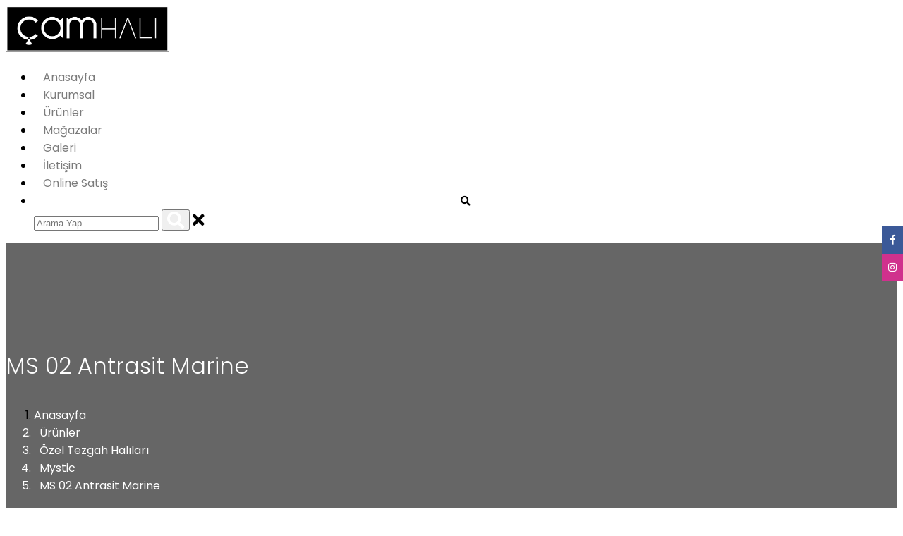

--- FILE ---
content_type: text/html; charset=utf-8
request_url: https://www.cam-hali.com/tr/mystic/ms-02-antrasit-marine.html
body_size: 7345
content:

<!doctype html>
<html lang="tr">
<head>
    <meta name="generator" content="Discus 4.0.1" />
    
            <title>MS 02 Antrasit Marine |  Mystic |  Çam Halı</title>

    <link rel="canonical" href="https://www.cam-hali.com/tr/mystic/ms-02-antrasit-marine.html" />

    <meta property="og:url" content="https://www.cam-hali.com/tr/mystic/ms-02-antrasit-marine.html" />
    <meta property="og:type" content="article" />
    <meta property="og:title" content="MS 02 Antrasit Marine" />
    <meta property="og:description" content=" Özel Tezgah Halıları 

 Mystic 

 MS 02 Antrasit Marine 

   

 Özel işlemler ile mukavemet kazanan naturel iplikler ile dokunan özel tezgah ..." />

    <meta property="og:image" content="https:/www.cam-hali.com/Upload/File/2020/12/13/1187.jpg" />

    
    <meta charset="utf-8">
    <meta name="viewport" content="width=device-width, initial-scale=1, shrink-to-fit=no">
    <!-- Global site tag (gtag.js) - Google Analytics -->
<script async src="https://www.googletagmanager.com/gtag/js?id=UA-91375428-2"></script>
<script>
  window.dataLayer = window.dataLayer || [];
  function gtag(){dataLayer.push(arguments);}
  gtag('js', new Date());

  gtag('config', 'UA-91375428-2');
</script>

    <link rel="icon" href="/Content/Themes/Discus/fav/favicon.ico" type="image/x-icon" sizes="16x16">
    <link href="https://www.karayeltasarim.com/discus/css/bootstrap.min.css" rel="stylesheet" />
    <link href="https://www.karayeltasarim.com/discus/navbar/src/navik.menu.css" rel="stylesheet" />
    <link href="https://www.karayeltasarim.com/discus/css/standart.css" rel="stylesheet" />
    <link href="https://www.karayeltasarim.com/discus/slider/layerslider/css/layerslider.css" rel="stylesheet" />
    <link rel="stylesheet" href="https://use.fontawesome.com/releases/v5.8.1/css/all.css" integrity="sha384-50oBUHEmvpQ+1lW4y57PTFmhCaXp0ML5d60M1M7uH2+nqUivzIebhndOJK28anvf" crossorigin="anonymous">
    <link rel="stylesheet" href="https://www.cam-hali.com/Content/Themes/Discus/css/custom.css">
    <link rel="stylesheet" href="https://www.karayeltasarim.com/discus/js/owlcarousel/dist/assets/owl.carousel.min.css">
    <link rel="stylesheet" href="https://www.karayeltasarim.com/discus/js/owlcarousel/dist/assets/owl.theme.default.min.css">
    <link rel="stylesheet" href="https://www.karayeltasarim.com/discus/highlight/styles/vs2015.css">
    <script src="https://www.karayeltasarim.com/discus/highlight/highlight.pack.js"></script>
    <script src="https://www.karayeltasarim.com/discus/js/jquery-3.0.0.slim.min.js"></script>
    <script src="https://www.karayeltasarim.com/discus/js/popper.min.js"></script>
    <script src="https://www.karayeltasarim.com/discus/js/bootstrap.min.js"></script>
    <script src="https://www.karayeltasarim.com/discus/navbar/src/jquery-3.3.1.min.js"></script>
    <script src="https://www.karayeltasarim.com/discus/navbar/src/navik.menu.js"></script>
    <script src="https://www.karayeltasarim.com/discus/js/custom.js"></script>
    <script src="https://www.karayeltasarim.com/discus/slider/layerslider/js/greensock.js"></script>
    <script src="https://www.karayeltasarim.com/discus/slider/layerslider/js/layerslider.transitions.js"></script>
    <script src="https://www.karayeltasarim.com/discus/slider/layerslider/js/layerslider.kreaturamedia.jquery.js"></script>
    <script src="https://www.karayeltasarim.com/discus/js/owlcarousel/dist/owl.carousel.min.js"></script>
    <link href="https://www.karayeltasarim.com/discus/fontawesome/css/fontawesome.css" rel="stylesheet">
    <link href="https://www.karayeltasarim.com/discus/fontawesome/css/brands.css" rel="stylesheet">
    <link href="https://www.karayeltasarim.com/discus/fontawesome/css/solid.css" rel="stylesheet">

    <link href="https://unpkg.com/aos@2.3.1/dist/aos.css" rel="stylesheet">
    <script src="https://unpkg.com/aos@2.3.1/dist/aos.js"></script>


    <link href="https://fonts.googleapis.com/css?family=Poppins:200,300,400,500,700,800&display=swap&subset=latin-ext" rel="stylesheet">
    <link rel="stylesheet" href="https://www.karayeltasarim.com/discus/fancybox-master/dist/jquery.fancybox.min.css" />
    <script src="https://www.karayeltasarim.com/discus/fancybox-master/dist/jquery.fancybox.min.js"></script>




</head>
<body>
    <div class="navik-header header-shadow viewport-lg">
        <div class="container">
            <!-- Navik header -->
            <div class="navik-header-container">
                <!--Logo-->
                <div class="logo" data-mobile-logo="/Upload/File/2020/2/17/logo.jpg" data-sticky-logo="/Upload/File/2020/2/17/logo.jpg">
                    <a href="https://www.cam-hali.com/tr">
                        <img src="/Upload/File/2020/2/17/logo.jpg" alt="logo" />
                    </a>
                </div>
                <!-- Burger menu -->
                <div class="burger-menu">
                    <div class="line-menu"></div>
                    <div class="line-menu"></div>
                    <div class="line-menu"></div>
                </div>
                <!--Navigation menu-->
                <nav class="navik-menu menu-caret submenu-top-border submenu-scale">
                    <ul>
                        <li><a href="https://www.cam-hali.com/tr">Anasayfa</a></li>
                                <li><a href="https://www.cam-hali.com/tr/kurumsal.html">Kurumsal</a></li>
                                                            <li>
                                        <a href="https://www.cam-hali.com/tr/urunlerimiz1">Ürünler</a>

                                    </li>
                                    <li>
                                        <a href="https://www.cam-hali.com/tr/magazalarimiz">Mağazalar</a>
                                    </li>
                                    <li>
                                        <a href="https://www.cam-hali.com/tr/galeri">Galeri</a>
                                    </li>

                                <li><a href="https://www.cam-hali.com/tr/iletisim.html">İletişim</a></li>
                                <li><a href="https://www.cam-hali.com/tr/online-satis.html">Online Satış</a></li>
                                                <li>
                            <style>
                                .discus-search-open .fas {
                                    font-size: 14px;
                                }

                                .discus-search-open {
                                    color: black;
                                }

                                .discus-search-inline .fas {
                                    font-size: 24px;
                                }

                                .navik-menu ul li .fas {
                                    color: #000;
                                }

                                .discus-bg-full {
                                    padding-top: 20px !important;
                                    padding-right: 30px;
                                    padding-bottom: 120px;
                                    padding-left: 30px;
                                }

                                    .discus-bg-full .disucs-imageframe img {
                                        height: 250px;
                                    }
                            </style>
                            <div class="discus-searching">


                                <center>
                                    <a href="javascript:void(0)" class="discus-search-open">
                                        <i class="fas fa-search"></i>
                                    </a>
                                </center>

                                <div class="discus-search-inline nomobile">

                                    <form action="/tr/search" method="get">
                                        <input type="text" class="discus-form-control" placeholder="Arama Yap" name="q">
                                        <button type="submit">
                                            <i class="fas fa-search" style="color:white;"></i>
                                        </button>
                                        <a href="javascript:void(0)" class="discus-search-close">
                                            <i class="fas fa-times"></i>
                                        </a>
                                    </form>
                                </div>
                            </div>
                        </li>
                    </ul>
                </nav>
            </div>
        </div>
    </div>
    


<div class="jumbotron jumbotron-fluid mb-0 makale-resimlibaslik text-white" style="background-image:url(); background-size:cover; background-position:center center;">
    <div class="discus-shadow text-center">
        <div class="container">

            <h1 class="display-4">MS 02 Antrasit Marine</h1>
            <div>
                <nav aria-label="breadcrumb" style="display:inline-block;">

                    <ol class="breadcrumb" itemscope itemtype="http://schema.org/BreadcrumbList">
                        <li class="breadcrumb-item" itemprop="itemListElement" itemscope itemtype="http://schema.org/ListItem">
                            <a itemprop="item" href="https://www.cam-hali.com/tr"><span itemprop="name">Anasayfa</span></a>
                            <meta itemprop="position" content="1" />
                        </li>
                            <li class="breadcrumb-item active" aria-current="page" itemprop="itemListElement" itemscope itemtype="http://schema.org/ListItem">
                                <a itemprop="item" href="https://www.cam-hali.com/tr/urunlerimiz1"><span itemprop="name">Ürünler</span></a>
                                <meta itemprop="position" content="2" />
                            </li>
                            <li class="breadcrumb-item active" aria-current="page" itemprop="itemListElement" itemscope itemtype="http://schema.org/ListItem">
                                <a itemprop="item" href="https://www.cam-hali.com/tr/ozel-tezgah-halilari1"><span itemprop="name">Özel Tezgah Halıları</span></a>
                                <meta itemprop="position" content="3" />
                            </li>
                            <li class="breadcrumb-item active" aria-current="page" itemprop="itemListElement" itemscope itemtype="http://schema.org/ListItem">
                                <a itemprop="item" href="https://www.cam-hali.com/tr/mystic"><span itemprop="name">Mystic</span></a>
                                <meta itemprop="position" content="4" />
                            </li>
                        <li class="breadcrumb-item" itemprop="itemListElement" itemscope itemtype="http://schema.org/ListItem">
                            <a itemprop="item" href="https://www.cam-hali.com/tr/mystic/ms-02-antrasit-marine.html">MS 02 Antrasit Marine</a>
                            <meta itemprop="position" content="5" />
                        </li>
                    </ol>
                </nav>
            </div>
        </div>
    </div>

</div>






<style>
    .display-4 {
        font-size: 2.0rem;
        font-weight: 300;
        color: #fff;
        line-height: 1.2;
    }

   
</style>


<div class="container discus-post-main mt-3">
    <div class="row">
        <div class="col-md-8">

           

             <div class="text-center mb-5">
            <img src="/Upload/File/2020/12/13/1187.jpg" style="width:80%;" />
        </div>
           
            <div class="discus-photogallery row">
              

                </div>

                <div class="discus-content">
                    <h1 id="anagrup">Özel Tezgah Halıları</h1>

<h2 id="altgrup">Mystic</h2>

<h3 id="desen_renk">MS 02 Antrasit Marine</h3>

<h4 id="urunaciklama"> </h4>

<h4 id="aciklama">Özel işlemler ile mukavemet kazanan naturel iplikler ile dokunan özel tezgah halısı</h4>

<h3 id="malzemebaslik">Malzeme :</h3>

<h4 id="malzeme">Viskon</h4>

<h3 id="olcubaslik">Ölçüler :</h3>

<h4 id="olcu_0">80x140</h4>

<h4 id="olcu_1">80x300</h4>

<h4 id="olcu_2">130x190</h4>

<h4 id="olcu_3">170x240</h4>

<h4 id="olcu_4">200x300</h4>

<h4 id="olcu_5">240x300</h4>

<p> </p>

<p> </p>

<p><span style="font-size:22px;"><strong>Kullanım Talimatları</strong></span></p>

<p> </p>

<p>Sizin için özenle üretilen halınızı uzun yıllar ilk günkü şıklığı ile kullanabilmeniz için aşağıdaki unsurlara dikkat edilmesi tavsiye edilir.</p>

<p> </p>

<p><strong>Genel Kullanım</strong></p>

<ul>
	<li>Halınız çırpılmamalı, dövülmemeli, elektrik süpürgesinin fırçasız uçları ile süpürülmelidir.</li>
	<li>Halınızın üzerine koyulan sehpa, koltuk vs. eşya var ise iz yapmaması için yerleri ara ara değiştirilmeli, temas eden yerler elektrik süpürgesinin fırçasız uçları ile süpürülmelidir.</li>
	<li>Hav dökülmesi, halınız doğal malzeme ile üretildiği için olağandır. Düzenli olarak yapılan vakumlu temizlik ile kısa sürede yok denecek kadar azalır.
	<ul>
		<li><strong><em>Natural malzeme ile üretilen halılarda hav dökülmesi neden olağandır?</em></strong><br />
		<em>Viskon, yün, floş gibi doğal iplikler çok ince elyafların bükümünden oluşur. Doğal elyafların uzunlukları sınırlı ve farklıdır. Dokuma sonrası boylarının eşitlenmesi için iplikler kesim/tıraşlama işlemlerine tabi tutulur. Hav dökülmesi olarak adlandırılan durum bükülemeyecek kadar kısa olan fazla ipliklerin kullanım ile halıdan dışarıya atılmasıdır. Bu, doğal iplik ile dokunmuş ürünlerde normal ve kaçınılmaz bir durumdur. Düzenli süpürme ile hav dökülmesi kısa sürede yok denecek kadar azalır.</em></li>
	</ul>
	</li>
</ul>

<p> </p>

<p><strong>Leke Çıkarma</strong></p>

<p>Eğer halınıza bir şey dökülürse çok hızlı bir şekilde harekete geçilmelidir.</p>

<ul>
	<li>Bu gibi durumlarda öncelikle sıvı dağılmadan kağıt havlu ile tampon uygulanarak fazla sıvı emilmeli, kesinlikle ağartıcı kimyasal içeren temizlik maddeleri (çamaşır suyu gibi) kullanılmamalıdır.</li>
	<li>Sıvının döküldüğü alan tampon uygulamasından sonra soğuk su ve doğal sabun ile silinmelidir.</li>
	<li>Silme işlemi lekeyi dağıtmayacak bir şekilde, hav yönünde yumuşak ve beyaz bir bez yardımı ile olmalı; dairesel veya hav yönünün tersine sert ovma işlemlerinden kaçınılmalıdır.
	<ul>
		<li><strong><em>Neden halıyı hav yönünde silmeliyim?</em></strong><br />
		<em>Viskon, yün, floş gibi doğal iplikler çok ince elyafların bükümünden oluşur. Temizlik sırasında yapılacak dairesel sert silmeler ya da aşırı basınçlı ovmalar, bu bükümleri açabilir. Açılan iplerin dik durma mukavemeti yok olduğunda, ezilen elyaflar birbirinin içine geçerek halk dilinde “keçelenme” adı verilen görüntüye yol açabilir. Bükümleri açılan ipler, farklı yönlere doğru yatacağı için, ışığı farklı açılardan yansıtabilirler. Bu ışık yansımaları tüketici tarafından, renk kaybı/farklılığı olarak da yorumlanabilmektedir. Bu sonuçlardan kaçınmak adına halınızı silerken yukarıdaki talimatlara uygun bir şekilde davranılmalıdır.</em></li>
	</ul>
	</li>
	<li>Temizlenen bölge tamamen kuruyana kadar üzerine basılmamalıdır.</li>
</ul>

<p> </p>

<p><strong>Derin Temizlik</strong></p>

<ul>
	<li>Halınızın derin temizliği için el halısı yıkama konusunda uzman, profesyonel halı yıkama merkezlerinden destek alınmalıdır. Yıkama merkezine halınızın naturel malzemeden üretildiği ve yıkama sırasında kesinlikle Sodyum Hidroksit (Kostik) içeren ağır kimyasal temizleyicilerin kullanılmaması gerektiği vurgulanmalıdır.</li>
	<li>Temizleme sonrasında halınız asılmadan, yere serili olarak kısa sürede kurutulmalıdır.</li>
	<li>Halınız ıslakken kullanılmamalı ve direkt güneş ışığından korunmalıdır.</li>
	<li>Profesyonel halı bakım ve temizliği için halınızı aldığınız satış noktasına danışabilirsiniz.</li>
</ul>
                </div>


                <style>
                    .discus-content .thumbnail-right {
                        width: 200px;
                        float: right;
                    }

                    .discus-photogallery-item {
                        width: 100%;
                        background-size: cover;
                        background-position: center center;
                        border: 1px solid #ccc;
                    }

                        .discus-photogallery-item a {
                            height: 200px;
                            display: block;
                        }

                    .discus-photogallery .col-md-3 {
                        padding-bottom: 30px;
                    }

                    .jumbotron .discus-shadow {
                        background-color: #00000099;
                        padding: 135px 0px 45px 0px;
                    }

                    .jumbotron {
                        padding: 0px;
                    }
                </style>
            </div>
        <style>
            h5.title {
                color: #1c2043;
                padding-left: 5px;
                border-left: 3px solid #287ff9;
            }
        </style>
        <div class="col-md-4">
            <div style="background-color:#f8f8f8;">
                <header style="padding:20px 10px;">
                    <h5 class="title">Mystic </h5>
                </header>
                <div class="filter-content" style="margin-bottom: 30px;padding-bottom: 30px;">
                    <div class="card-body category-widget cardtop">
                        <ul style="background-color: #fff;margin: 0px 20px;padding: 0px;">
                                <li class=""><a href="https://www.cam-hali.com/tr/mystic/ms-01-antrasit-stone.html" title="MS 01 Antrasit Stone"><img src="/Upload/File/2020/12/13/1185.jpg" style="height: 45px;" /> MS 01 Antrasit Stone</a></li>
                                <li class=""><a href="https://www.cam-hali.com/tr/mystic/ms-01-stone-grey.html" title="MS 01 Stone Grey"><img src="/Upload/File/2020/12/13/1186.jpg" style="height: 45px;" /> MS 01 Stone Grey</a></li>
                                <li class=""><a href="https://www.cam-hali.com/tr/mystic/ms-02-antrasit-marine.html" title="MS 02 Antrasit Marine"><img src="/Upload/File/2020/12/13/1187.jpg" style="height: 45px;" /> MS 02 Antrasit Marine</a></li>
                                <li class=""><a href="https://www.cam-hali.com/tr/mystic/ms-03-grey-marine.html" title="MS 03 Grey Marine"><img src="/Upload/File/2020/12/13/1188.jpg" style="height: 45px;" /> MS 03 Grey Marine</a></li>
                                <li class=""><a href="https://www.cam-hali.com/tr/mystic/ms-03-grey-stone.html" title="MS 03 Grey Stone"><img src="/Upload/File/2020/12/13/1190.jpg" style="height: 45px;" /> MS 03 Grey Stone</a></li>
                                <li class=""><a href="https://www.cam-hali.com/tr/mystic/ms-04-grey-marine.html" title="MS 04 Grey Marine"><img src="/Upload/File/2020/12/13/1189.jpg" style="height: 45px;" /> MS 04 Grey Marine</a></li>
                        </ul>
                    </div>
                </div>
            </div>
        </div>
    </div>
</div>

    <div class="footer-bottom-area bg-dark-light section-padding-sm pb-3 mobile-hide">
        <div class="container">

                <div class="discus-owl-brand mobile-hide pt-5">
                    <div class="container">

                        <div class="owl-carousel-brand owl-carousel-fix">
                                <div class="discus-owl-div">
                                    <div class="disucs-owl-img">
                                        <img src="/Upload/PhotoGallery/Thumb/dana-post-baski-pe-33-standart-kopya.jpg" />
                                    </div>
                                </div>
                                <div class="discus-owl-div">
                                    <div class="disucs-owl-img">
                                        <img src="/Upload/PhotoGallery/Thumb/deri-keten-kahve-mix-kopya.jpg" />
                                    </div>
                                </div>
                                <div class="discus-owl-div">
                                    <div class="disucs-owl-img">
                                        <img src="/Upload/PhotoGallery/Thumb/flatweave-kopya.jpg" />
                                    </div>
                                </div>
                                <div class="discus-owl-div">
                                    <div class="disucs-owl-img">
                                        <img src="/Upload/PhotoGallery/Thumb/karabag-patchwork-kopya.jpg" />
                                    </div>
                                </div>
                                <div class="discus-owl-div">
                                    <div class="disucs-owl-img">
                                        <img src="/Upload/PhotoGallery/Thumb/keten-deri-kopya.jpg" />
                                    </div>
                                </div>
                                <div class="discus-owl-div">
                                    <div class="disucs-owl-img">
                                        <img src="/Upload/PhotoGallery/Thumb/kilim-patchwork-puf-flatweave-triple-red-kopya.jpg" />
                                    </div>
                                </div>
                                <div class="discus-owl-div">
                                    <div class="disucs-owl-img">
                                        <img src="/Upload/PhotoGallery/Thumb/naturel-deri-kopya.jpg" />
                                    </div>
                                </div>
                                <div class="discus-owl-div">
                                    <div class="disucs-owl-img">
                                        <img src="/Upload/PhotoGallery/Thumb/naturel-deri-kahve-mix-petek-kopya.jpg" />
                                    </div>
                                </div>
                                <div class="discus-owl-div">
                                    <div class="disucs-owl-img">
                                        <img src="/Upload/PhotoGallery/Thumb/naturel-deri-lazer-desen-bej-kopya.jpg" />
                                    </div>
                                </div>
                                <div class="discus-owl-div">
                                    <div class="disucs-owl-img">
                                        <img src="/Upload/PhotoGallery/Thumb/noa-kilim-kopya.jpg" />
                                    </div>
                                </div>
                                <div class="discus-owl-div">
                                    <div class="disucs-owl-img">
                                        <img src="/Upload/PhotoGallery/Thumb/orjinal-karabag-kilim-kopya.jpg" />
                                    </div>
                                </div>
                                <div class="discus-owl-div">
                                    <div class="disucs-owl-img">
                                        <img src="/Upload/PhotoGallery/Thumb/patchwork-kilim-puf-yun-kirlent-kilim-hali.jpg" />
                                    </div>
                                </div>
                                <div class="discus-owl-div">
                                    <div class="disucs-owl-img">
                                        <img src="/Upload/PhotoGallery/Thumb/renkli-yun-vintage-kopya.jpg" />
                                    </div>
                                </div>
                                <div class="discus-owl-div">
                                    <div class="disucs-owl-img">
                                        <img src="/Upload/PhotoGallery/Thumb/rupesh-bambo-kopya.jpg" />
                                    </div>
                                </div>
                                <div class="discus-owl-div">
                                    <div class="disucs-owl-img">
                                        <img src="/Upload/PhotoGallery/Thumb/3cabd26b-313d-406f-9f1a-cad31a985e17.jpg" />
                                    </div>
                                </div>
                                <div class="discus-owl-div">
                                    <div class="disucs-owl-img">
                                        <img src="/Upload/PhotoGallery/Thumb/20200513110416.jpg" />
                                    </div>
                                </div>
                                <div class="discus-owl-div">
                                    <div class="disucs-owl-img">
                                        <img src="/Upload/PhotoGallery/Thumb/20200513111158.jpg" />
                                    </div>
                                </div>
                                <div class="discus-owl-div">
                                    <div class="disucs-owl-img">
                                        <img src="/Upload/PhotoGallery/Thumb/20200513121845.jpg" />
                                    </div>
                                </div>
                                <div class="discus-owl-div">
                                    <div class="disucs-owl-img">
                                        <img src="/Upload/PhotoGallery/Thumb/whatsapp-image-2018-04-16-at-161.jpeg" />
                                    </div>
                                </div>
                                <div class="discus-owl-div">
                                    <div class="disucs-owl-img">
                                        <img src="/Upload/PhotoGallery/Thumb/whatsapp-image-2018-02-15-at-10.jpeg" />
                                    </div>
                                </div>
                                <div class="discus-owl-div">
                                    <div class="disucs-owl-img">
                                        <img src="/Upload/PhotoGallery/Thumb/img-20200316-wa0003.jpg" />
                                    </div>
                                </div>
                                <div class="discus-owl-div">
                                    <div class="disucs-owl-img">
                                        <img src="/Upload/PhotoGallery/Thumb/whatsapp-image-2018-04-04-at-12.jpeg" />
                                    </div>
                                </div>
                                <div class="discus-owl-div">
                                    <div class="disucs-owl-img">
                                        <img src="/Upload/PhotoGallery/Thumb/img-20200316-wa0000.jpg" />
                                    </div>
                                </div>
                                <div class="discus-owl-div">
                                    <div class="disucs-owl-img">
                                        <img src="/Upload/PhotoGallery/Thumb/img-20200129-wa0004.jpg" />
                                    </div>
                                </div>
                                <div class="discus-owl-div">
                                    <div class="disucs-owl-img">
                                        <img src="/Upload/PhotoGallery/Thumb/img-20200127-wa0000.jpg" />
                                    </div>
                                </div>
                                <div class="discus-owl-div">
                                    <div class="disucs-owl-img">
                                        <img src="/Upload/PhotoGallery/Thumb/img-20200118-wa0031.jpg" />
                                    </div>
                                </div>
                                <div class="discus-owl-div">
                                    <div class="disucs-owl-img">
                                        <img src="/Upload/PhotoGallery/Thumb/img-20200118-wa0007.jpg" />
                                    </div>
                                </div>
                                <div class="discus-owl-div">
                                    <div class="disucs-owl-img">
                                        <img src="/Upload/PhotoGallery/Thumb/img-20200110-wa0016.jpg" />
                                    </div>
                                </div>
                                <div class="discus-owl-div">
                                    <div class="disucs-owl-img">
                                        <img src="/Upload/PhotoGallery/Thumb/img-20191220-wa0007.jpg" />
                                    </div>
                                </div>
                                <div class="discus-owl-div">
                                    <div class="disucs-owl-img">
                                        <img src="/Upload/PhotoGallery/Thumb/img-20191220-wa0004.jpg" />
                                    </div>
                                </div>
                                <div class="discus-owl-div">
                                    <div class="disucs-owl-img">
                                        <img src="/Upload/PhotoGallery/Thumb/img-20191220-wa0001.jpg" />
                                    </div>
                                </div>
                                <div class="discus-owl-div">
                                    <div class="disucs-owl-img">
                                        <img src="/Upload/PhotoGallery/Thumb/img-20191219-wa0004-1.jpg" />
                                    </div>
                                </div>
                                <div class="discus-owl-div">
                                    <div class="disucs-owl-img">
                                        <img src="/Upload/PhotoGallery/Thumb/img-20191213-wa0032.jpg" />
                                    </div>
                                </div>
                                <div class="discus-owl-div">
                                    <div class="disucs-owl-img">
                                        <img src="/Upload/PhotoGallery/Thumb/img-20191202-wa0013.jpg" />
                                    </div>
                                </div>
                                <div class="discus-owl-div">
                                    <div class="disucs-owl-img">
                                        <img src="/Upload/PhotoGallery/Thumb/img-20191130-wa0010.jpg" />
                                    </div>
                                </div>
                                <div class="discus-owl-div">
                                    <div class="disucs-owl-img">
                                        <img src="/Upload/PhotoGallery/Thumb/img-20191108-wa0002.jpg" />
                                    </div>
                                </div>
                                <div class="discus-owl-div">
                                    <div class="disucs-owl-img">
                                        <img src="/Upload/PhotoGallery/Thumb/img-20191128-wa0013.jpg" />
                                    </div>
                                </div>
                                <div class="discus-owl-div">
                                    <div class="disucs-owl-img">
                                        <img src="/Upload/PhotoGallery/Thumb/img-20191101-wa0027.jpg" />
                                    </div>
                                </div>
                                <div class="discus-owl-div">
                                    <div class="disucs-owl-img">
                                        <img src="/Upload/PhotoGallery/Thumb/img-20191003-wa0004.jpg" />
                                    </div>
                                </div>
                                <div class="discus-owl-div">
                                    <div class="disucs-owl-img">
                                        <img src="/Upload/PhotoGallery/Thumb/img-20191015-wa0000.jpg" />
                                    </div>
                                </div>
                                <div class="discus-owl-div">
                                    <div class="disucs-owl-img">
                                        <img src="/Upload/PhotoGallery/Thumb/img-20191016-wa0002.jpg" />
                                    </div>
                                </div>
                                <div class="discus-owl-div">
                                    <div class="disucs-owl-img">
                                        <img src="/Upload/PhotoGallery/Thumb/img-20190803-wa0003.jpg" />
                                    </div>
                                </div>
                                <div class="discus-owl-div">
                                    <div class="disucs-owl-img">
                                        <img src="/Upload/PhotoGallery/Thumb/img-20190807-wa0000.jpg" />
                                    </div>
                                </div>
                                <div class="discus-owl-div">
                                    <div class="disucs-owl-img">
                                        <img src="/Upload/PhotoGallery/Thumb/img-20190817-wa0001.jpg" />
                                    </div>
                                </div>
                                <div class="discus-owl-div">
                                    <div class="disucs-owl-img">
                                        <img src="/Upload/PhotoGallery/Thumb/img-20190820-wa0000.jpg" />
                                    </div>
                                </div>
                                <div class="discus-owl-div">
                                    <div class="disucs-owl-img">
                                        <img src="/Upload/PhotoGallery/Thumb/img-20191001-wa0006.jpg" />
                                    </div>
                                </div>
                                <div class="discus-owl-div">
                                    <div class="disucs-owl-img">
                                        <img src="/Upload/PhotoGallery/Thumb/img-20180622-wa0002.jpg" />
                                    </div>
                                </div>
                                <div class="discus-owl-div">
                                    <div class="disucs-owl-img">
                                        <img src="/Upload/PhotoGallery/Thumb/img-20181022-wa0009.jpg" />
                                    </div>
                                </div>
                                <div class="discus-owl-div">
                                    <div class="disucs-owl-img">
                                        <img src="/Upload/PhotoGallery/Thumb/img-20181022-wa0017.jpg" />
                                    </div>
                                </div>
                                <div class="discus-owl-div">
                                    <div class="disucs-owl-img">
                                        <img src="/Upload/PhotoGallery/Thumb/img-20181022-wa0026-1.jpg" />
                                    </div>
                                </div>
                                <div class="discus-owl-div">
                                    <div class="disucs-owl-img">
                                        <img src="/Upload/PhotoGallery/Thumb/img-20181213-wa0001.jpg" />
                                    </div>
                                </div>
                                <div class="discus-owl-div">
                                    <div class="disucs-owl-img">
                                        <img src="/Upload/PhotoGallery/Thumb/img-20181215-wa0004.jpg" />
                                    </div>
                                </div>
                                <div class="discus-owl-div">
                                    <div class="disucs-owl-img">
                                        <img src="/Upload/PhotoGallery/Thumb/img-20190617-wa0018.jpg" />
                                    </div>
                                </div>
                                <div class="discus-owl-div">
                                    <div class="disucs-owl-img">
                                        <img src="/Upload/PhotoGallery/Thumb/img-20190716-wa0003.jpg" />
                                    </div>
                                </div>
                                <div class="discus-owl-div">
                                    <div class="disucs-owl-img">
                                        <img src="/Upload/PhotoGallery/Thumb/img20180920103301.jpg" />
                                    </div>
                                </div>
                                <div class="discus-owl-div">
                                    <div class="disucs-owl-img">
                                        <img src="/Upload/PhotoGallery/Thumb/img20180920103913-1.jpg" />
                                    </div>
                                </div>
                                <div class="discus-owl-div">
                                    <div class="disucs-owl-img">
                                        <img src="/Upload/PhotoGallery/Thumb/img20180922163146.jpg" />
                                    </div>
                                </div>
                                <div class="discus-owl-div">
                                    <div class="disucs-owl-img">
                                        <img src="/Upload/PhotoGallery/Thumb/img-20180518-wa0005.jpg" />
                                    </div>
                                </div>
                                <div class="discus-owl-div">
                                    <div class="disucs-owl-img">
                                        <img src="/Upload/PhotoGallery/Thumb/img20180227170947.jpg" />
                                    </div>
                                </div>
                                <div class="discus-owl-div">
                                    <div class="disucs-owl-img">
                                        <img src="/Upload/PhotoGallery/Thumb/img20180623110536.jpg" />
                                    </div>
                                </div>
                                <div class="discus-owl-div">
                                    <div class="disucs-owl-img">
                                        <img src="/Upload/PhotoGallery/Thumb/20200520172809.jpg" />
                                    </div>
                                </div>
                                <div class="discus-owl-div">
                                    <div class="disucs-owl-img">
                                        <img src="/Upload/PhotoGallery/Thumb/aspendos-1.jpg" />
                                    </div>
                                </div>
                                <div class="discus-owl-div">
                                    <div class="disucs-owl-img">
                                        <img src="/Upload/PhotoGallery/Thumb/aspendos-3.jpg" />
                                    </div>
                                </div>
                                <div class="discus-owl-div">
                                    <div class="disucs-owl-img">
                                        <img src="/Upload/PhotoGallery/Thumb/whatsapp-image-2020-06-06-at-15.jpeg" />
                                    </div>
                                </div>
                                <div class="discus-owl-div">
                                    <div class="disucs-owl-img">
                                        <img src="/Upload/PhotoGallery/Thumb/whatsapp-image-2020-06-06-at-151.jpeg" />
                                    </div>
                                </div>
                                <div class="discus-owl-div">
                                    <div class="disucs-owl-img">
                                        <img src="/Upload/PhotoGallery/Thumb/whatsapp-image-2020-06-06-at-152.jpeg" />
                                    </div>
                                </div>
                                <div class="discus-owl-div">
                                    <div class="disucs-owl-img">
                                        <img src="/Upload/PhotoGallery/Thumb/hereke-1521.jpg" />
                                    </div>
                                </div>
                                <div class="discus-owl-div">
                                    <div class="disucs-owl-img">
                                        <img src="/Upload/PhotoGallery/Thumb/hereke-1512-kopya.jpg" />
                                    </div>
                                </div>
                                <div class="discus-owl-div">
                                    <div class="disucs-owl-img">
                                        <img src="/Upload/PhotoGallery/Thumb/flatweave-mx-05-multy.jpg" />
                                    </div>
                                </div>
                                <div class="discus-owl-div">
                                    <div class="disucs-owl-img">
                                        <img src="/Upload/PhotoGallery/Thumb/jade-jd-01-blue.jpg" />
                                    </div>
                                </div>
                                <div class="discus-owl-div">
                                    <div class="disucs-owl-img">
                                        <img src="/Upload/PhotoGallery/Thumb/mirage-2002-light-grey.jpg" />
                                    </div>
                                </div>
                                <div class="discus-owl-div">
                                    <div class="disucs-owl-img">
                                        <img src="/Upload/PhotoGallery/Thumb/luna-ln05.jpg" />
                                    </div>
                                </div>
                                <div class="discus-owl-div">
                                    <div class="disucs-owl-img">
                                        <img src="/Upload/PhotoGallery/Thumb/jade-diamond-grey-xw-kopya.jpg" />
                                    </div>
                                </div>
                                <div class="discus-owl-div">
                                    <div class="disucs-owl-img">
                                        <img src="/Upload/PhotoGallery/Thumb/smart.jpg" />
                                    </div>
                                </div>
                                <div class="discus-owl-div">
                                    <div class="disucs-owl-img">
                                        <img src="/Upload/PhotoGallery/Thumb/olimpos-1924-kopya.jpg" />
                                    </div>
                                </div>
                                <div class="discus-owl-div">
                                    <div class="disucs-owl-img">
                                        <img src="/Upload/PhotoGallery/Thumb/peru-2507-alice-blue-kopya.jpg" />
                                    </div>
                                </div>

                        </div>
                    </div>
                </div>


        </div>
    </div>

    <div class="container-fluid discus-footer-bot mobile-hide">
        <div class="container">
            <div class="row">
                <div class="col-xl-6">
                    <p>
                        © 2026, &#199;am Halı. Tüm Hakları Saklıdır.
                    </p>
                </div>
                <div class="col-xl-6 discus-footer-karayel">
                    <a href="https://www.karayeltasarim.com/tr" target="_blank" title="antalya web tasarım"><img src="https://www.karayeltasarim.com/logo/karayel.svg" alt="web tasarım antalya" /></a>
                </div>
            </div>
        </div>
    </div>

    <div id="socialMedia" class="p-5" style="display: none; max-width: 800px;">
        <h2>
            Sosyal Ağ
        </h2>
        <div class="col-md-2 discus-social-header">
                <a target="_blank" class="fb" href="https://www.facebook.com/pages/%C3%87AM-HALI/219143978206198">
                    <i class="fab fa-facebook-f"></i>
                </a>
                                                    <a target="_blank" href="https://www.instagram.com/camhali/">
                    <i class="fab fa-instagram"></i>
                </a>
                        


        </div>

    </div>

    <div class="discus-mobil-bottom d-block d-sm-none">
        <div class="row">
            <div class="col">
                <a href="tel:" data-type="self">
                    <i class="fas fa-phone-alt"></i>
                    <span>Ara</span>
                </a>
            </div>
            <div class="col">
                <a href="https://www.google.com/maps/search/?api=1&query=36.855501,30.747905" target="_blank" data-type="self">
                    <i class="fas fa-map-marker-alt"></i>
                    <span>Navigasyon</span>
                </a>
            </div>
            <div class="col">
                <a href="/tr" data-type="self">
                    <i class="fas fa-home"></i>
                    <span>Anasayfa</span>
                </a>
            </div>
            <div class="col">
                <a data-fancybox="" data-src="#socialMedia" href="javascript:;">
                    <i class="fas fa-icons"></i>
                    <span>Sosyal Ağ</span>
                </a>
            </div>
            <div class="col">
                <a href="/cdn-cgi/l/email-protection#17286462757d7274632a40727537647e6372647e377e7b72637ed2887e7a377a767e7b7e317578736e2a5a7264767dd3a679d3a66d" data-type="self">
                    <i class="fas fa-envelope"></i>
                    <span>Mail</span>
                </a>
            </div>
        </div>
    </div>

    
    <script data-cfasync="false" src="/cdn-cgi/scripts/5c5dd728/cloudflare-static/email-decode.min.js"></script><script>hljs.initHighlightingOnLoad();</script>
    <script type="text/javascript">
        $(document).ready(function () {
            $('.count').each(function () {
                $(this).prop('Counter', 0).animate({
                    Counter: $(this).text()
                }, {
                    duration: 4000,
                    easing: 'swing',
                    step: function (now) {
                        $(this).text(Math.ceil(now));
                    }
                });
            });

            $('#myTab a').on('click', function (e) {
                $('#myTab a.active').removeClass('active');
                $(this).addClass('active');
                var id = $(this).data("id");
                $('#myTabContent div').removeClass('show');
                $('#myTabContent div').removeClass('active');

                $('#myTabContent #' + id).addClass('show');
                $('#myTabContent #' + id).addClass('active');

            });


            $('.owl-carousel-product').owlCarousel({
                loop: true,
                margin: 10,
                nav: true,
                navText: [
                    '<i class="fas fa-chevron-left"></i>',
                    '<i class="fas fa-chevron-right"></i>'
                ],
                navContainer: '.dicus-owlcarousel .custom-nav',
                autoplay: true,
                responsiveClass: true,
                responsive: {
                    0: {
                        items: 1,
                        nav: true
                    },
                    600: {
                        items: 1,
                        nav: false
                    },
                    1000: {
                        items: 4,
                        nav: true,
                        loop: false
                    }
                }
            });
            $('.owl-carousel-product2').owlCarousel({
                margin: 10,
                loop: true,
                autoplay: true,
                autoplayTimeout: 2000,
                autoplayHoverPause: true,
                nav: true,
                navText: [
                    '<i class="fas fa-chevron-left"></i>',
                    '<i class="fas fa-chevron-right"></i>'
                ],
                dots: false,
                responsive: {
                    0: {
                        items: 1
                    },
                    600: {
                        items: 2
                    },
                    1000: {
                        items: 5
                    }
                }
            });
            $('.owl-carousel-brand').owlCarousel({
                margin: 10,
                loop: true,
                autoplay: true,
                autoplayTimeout: 1000,
                autoplayHoverPause: true,
                nav: true,
                navText: [
                    '<i class="fas fa-chevron-left"></i>',
                    '<i class="fas fa-chevron-right"></i>'
                ],
                dots: false,
                responsive: {
                    0: {
                        items: 2
                    },
                    600: {
                        items: 4
                    },
                    1000: {
                        items: 5
                    }
                }
            });
            $('.owl-carousel-video').owlCarousel({
                margin: 10,
                loop: true,
                autoplay: true,
                autoplayTimeout: 1000,
                autoplayHoverPause: true,
                nav: true,
                navText: [
                    '<i class="fas fa-chevron-left"></i>',
                    '<i class="fas fa-chevron-right"></i>'
                ],
                dots: false,
                responsive: {
                    0: {
                        items: 1
                    },
                    600: {
                        items: 2
                    },
                    1000: {
                        items: 4
                    }
                }
            });
        });
    </script>
    <div class="icon-bar-fixed  d-none d-sm-block hidden-xs">
        <a target="_blank" class="facebook" href="https://www.facebook.com/pages/%C3%87AM-HALI/219143978206198">
            <i class="fab fa-facebook-f"></i>
        </a>
        <a target="_blank" class="instagram" href="https://www.instagram.com/camhali/">
            <i class="fab fa-instagram"></i>
        </a>
    </div>

<script defer src="https://static.cloudflareinsights.com/beacon.min.js/vcd15cbe7772f49c399c6a5babf22c1241717689176015" integrity="sha512-ZpsOmlRQV6y907TI0dKBHq9Md29nnaEIPlkf84rnaERnq6zvWvPUqr2ft8M1aS28oN72PdrCzSjY4U6VaAw1EQ==" data-cf-beacon='{"version":"2024.11.0","token":"558039c5af2140d6ad77b89661983131","r":1,"server_timing":{"name":{"cfCacheStatus":true,"cfEdge":true,"cfExtPri":true,"cfL4":true,"cfOrigin":true,"cfSpeedBrain":true},"location_startswith":null}}' crossorigin="anonymous"></script>
</body>
</html>


<style>

    #close-me a {
        text-decoration: underline;
        color: aqua;
    }

    #close-me i.fa {
        font-size: 17px;
    }

    a.more {
        color: white;
    }
</style>

--- FILE ---
content_type: text/css
request_url: https://www.cam-hali.com/Content/Themes/Discus/css/custom.css
body_size: 5065
content:
/* Extra small devices (portrait phones, less than 576px)
 No media query since this is the default in Bootstrap */

/* Small devices (landscape phones, 576px and up)*/
@media (min-width: 576px) {
}

/* Medium devices (tablets, 768px and up)*/
@media (min-width: 768px) {
}

/* Large devices (desktops, 992px and up)*/
@media (min-width: 992px) {
}

/* Extra large devices (large desktops, 1200px and up)*/
@media (min-width: 1200px) {
}

/* Extra small devices (portrait phones, less than 576px)*/
@media (max-width: 575.98px) {
    body {
        margin-bottom: 50px;
    }

    .table {
        max-height: calc(100vh - 150px);
    }
}

/* Small devices (landscape phones, less than 768px)*/
@media (max-width: 767.98px) {
}

/* Medium devices (tablets, less than 992px)*/
@media (max-width: 991.98px) {
}

/* Large devices (desktops, less than 1200px)*/
@media (max-width: 1199.98px) {
}

/* Extra small devices (portrait phones, less than 576px)*/
@media (max-width: 575.98px) {
}

/*Small devices (landscape phones, 576px and up)*/
@media (min-width: 576px) and (max-width: 767.98px) {
}

/* Medium devices (tablets, 768px and up)*/
@media (min-width: 768px) and (max-width: 991.98px) {
}

/* Large devices (desktops, 992px and up)*/
@media (min-width: 992px) and (max-width: 1199.98px) {
}

/* Extra large devices (large desktops, 1200px and up)*/
@media (min-width: 1200px) {
}

/* Example
// Apply styles starting from medium devices and up to extra large devices*/
@media (min-width: 768px) and (max-width: 1199.98px) {
}



body {
    font-family: 'Poppins', sans-serif !important;
}

:root {
    --mavi: #e4121b; /* koyu mavi */
    --lacivert: #073e6b; /* Koyu lacivert */
    --dark:#143d8d; /* siyah */
    --footer:#143d8d; /* lacivert */
    --footeralt:#05355d; /* koyu lacivert */
    --grey:#143d8d; /* siyah */
    --white:#ffffff; /* Beyaz */
    --searchBoxBackGroundColor: rgba(20,61,141,.6); /* Transparan Koyu Mat Mavi */
    --font12px: 12px;
    --font15px: 15px;
    --font21px: 21px;
}




.bg-dark-light {
    background: #f5f5f5;
    border-top: 1px #e2e2e2 solid;
}


.pay-area {
    background-color: var(--darkBackGround) !important;
    padding: 10px 0;
    color: var(--lightLinks);
}

.discus-body {
    padding-top: 30px;
}

    .discus-body .row:last-child {
        margin-bottom: 0px !important;
    }

.discus-header {
    padding: 3px 0px;
    background-color: #53b957;
}


.discus-header {
    background-color: #e1e1e1 !important;
    padding: 3px 0px !important;
}

.discus-footer-bot {
    font-size: var(--font12px);
    background-color: #939598;
    padding: 3px 5px;
}


.discus-bg-full {
    padding-top: 20px !important;
    padding-right: 30px;
    padding-bottom: 120px;
    padding-left: 30px;
}

.btn-primary {
    color: var(--white) !important;
    background-color: var(--mavi) !important;
}

.btn-primary {
    border-color: var(--mavi) !important;
}

.discus-header .btn-outline-secondary {
    color: #939597 !important;
    background-color: #e9ecef !important;
    border-color: #e9ecef !important;
}

.navik-menu ul li.current-menu > a, .navik-menu ul li:hover > a {
    color: var(--lightLinks);
}


@media (min-width: 1200px) {
    .header-transparent-on .navik-menu > ul > li > a, .header-opacity-on .navik-menu > ul > li > a {
        color: var(--white);
    }
}

.discus-card-custom-img {
    width: initial !important;
    max-width: 100%;
    background-size: cover;
    background-repeat: no-repeat;
    background-position: center center;
}


.cardtop {
    padding: 0.5rem !important;
    margin-top: -16px;
    z-index: 99;
}


.discus-footer-karayel img {
    height: 17px;
}

.discus-footer-logo {
    padding: 0px;
    max-width: 240px;
    max-height: 210px;
}


h2.discus-title {
    margin-bottom: 12px !important;
}

.discus-header .btn-outline-secondary {
    color: #fff;
    background-color: #643523;
    border-color: #643523;
}

a {
    color: #7b7b7b;
    display: inline-block;
}

.breadcrumb-item a {
    color: #fff;
}

@media (max-width: 767px) {
    .mobilkara {
        position: fixed;
        z-index: -1;
        bottom: 50px;
    }

        .mobilkara img {
            width: 60%;
            margin: 10px auto;
        }
}

.breadcrumb {
    background-color: transparent !important;
}


.table td, .table th {
    border: 1px solid #dee2e6 !important;
}

.table {
    background-color: #f3f2f2;
}

.navik-menu.separate-line > ul > li > a {
    padding: 0 17px;
}




.navik-header .logo img {
    max-width: 250px !important;
    max-height: 75px !important;
}


.display-4 {
    font-size: 2.0rem;
    font-weight: 300;
    line-height: 1.2;
}



@media (min-width: 1200px) {
    .navik-header .logo {
        max-height: 85px;
    }
}



.resimstandart {
    min-width: 250px;
    max-width: 250px;
    max-height: 250px;
    min-height: 250px;
}

@media (min-width: 1200px) {
    .header-opacity-on .navik-menu ul li a {
        color: #f7f7f7;
    }
}




/*gradient card*/
a {
    text-decoration: none;
    transition: all 0.3s ease-in-out;
    position: relative;
}

    a:hover,
    a:focus,
    a:active {
        text-decoration: none;
    }

.btn {
    text-transform: uppercase;
}

    .btn.btn-lg {
        padding: 6px 30px;
    }

.thumbnail-title {
    font-size: 20px;
    margin-top: 5px;
}

.img-thumb-bg {
    padding: 0;
    overflow: hidden;
    min-height: 300px;
    position: relative;
    border-radius: 3px;
    background-position: center;
    background-color: transparent;
    background-size: cover;
}

    .img-thumb-bg p {
        color: #000;
        margin-bottom: 0;
        line-height: 16px;
    }

.overlay {
    top: 0;
    left: 0;
    right: 0;
    bottom: 0;
    position: absolute;
    transition: all 0.3s ease-in-out;
    background: rgba(255, 255, 255, 0);
    background: -o-linear-gradient(top, rgba(255, 255, 255, 0) 20%, #ffffff 95%);
    background: -ms-linear-gradient(top, rgba(255, 255, 255, 0) 20%, #ffffff 95%);
    background: -moz-linear-gradient(top, rgba(255, 255, 255, 0) 20%, #ffffffffffff 95%);
    background: linear-gradient(to bottom, rgba(255, 255, 255, 0) 20%, #ffffff 95%);
    background: -webkit-linear-gradient(top, rgba(255, 255, 255, 0) 20%, #ffffff 95%);
    background: -webkit-gradient(left top, left bottom, color-stop(20%, rgba(255, 255, 255, 0)), color-stop(95%, #ffffff));
    filter: progid:DXImageTransform.Microsoft.gradient(startColorstr='#ffffff', endColorstr='#ffffff', GradientType=0);
}

.img-thumb-bg .caption {
    bottom: -5px;
    height: 100px;
    font-size: var(--font12px);
    position: absolute;
    padding: 0 20px 20px;
    transition: all 0.3s ease-in-out;
}

    .img-thumb-bg .caption .tag a {
        color: #000;
        padding: 0 5px;
        font-size: var(--font12px);
        border-radius: 2px;
        display: inline-block;
        text-transform: uppercase;
        background-color: #2980B9;
    }

    .img-thumb-bg .caption .title {
        margin-top: 5px;
        font-size: var(--font21px);
        line-height: 20px;
        text-transform: uppercase;
    }

        .img-thumb-bg .caption .title a {
            color: #000;
        }

            .img-thumb-bg .caption .title a:hover {
                color: #2980B9;
            }

    .img-thumb-bg .caption .meta-data {
        display: none;
        color: #fff;
        font-size: var(--font15px);
        line-height: 18px;
        margin-top: 10px;
    }

        .img-thumb-bg .caption .meta-data a {
            color: #777;
        }

            .img-thumb-bg .caption .meta-data a .fa {
                color: #2980B9;
            }

            .img-thumb-bg .caption .meta-data a:hover {
                color: #2980B9;
            }

    .img-thumb-bg .caption .content {
        display: none;
    }

.img-thumb-bg:hover .caption {
    bottom: 60px;
}

    .img-thumb-bg:hover .caption .meta-data {
        display: block;
    }

    .img-thumb-bg:hover .caption .content {
        display: block;
    }
/*gradient card*/




/* title */
.big-title3 {
    margin-bottom: 3em;
}
@media (max-width: 991.98px) {
h3.big_title3 {
    font-size: 2.5em !important;
}
}
h3.big_title3 {
    color: #212121;
    font-size: 3.5em;
    font-weight: 700;
    margin: 0 auto;
    text-shadow: 2px 2px 2px rgba(179, 171, 171, 0.8);
    -webkit-text-shadow: 2px 2px 2px rgba(179, 171, 171, 0.8);
    -moz-text-shadow: 2px 2px 2px rgba(179, 171, 171, 0.8);
    -o-text-shadow: 2px 2px 2px rgba(179, 171, 171, 0.8);
    -ms-text-shadow: 2px 2px 2px rgba(179, 171, 171, 0.8);
    letter-spacing: 1px;
    position: relative;
}

p.title-para3 {
    color: var(--grey);
    font-family: var(--poppinsfont);
    display: block;
    margin: .5em 0 1em;
    letter-spacing: 4px;
    font-size: 0.9em;
}

h3.big_title3:after {
    content: '';
    background: var(--mavi);
    height: 4px;
    width: 27%;
    position: absolute;
    top: 160%;
    left: 36%;
}
/* title */


/*********************** Çarpraz Mavi Yan Çizgi *******************/
.box20, .box20 .icon li a {
    overflow: hidden;
}

.box20 {
    box-shadow: 0 0 5px #a3a3a3;
}

    .box20 .post, .box20 .title {
        text-transform: capitalize;
        width: 60%;
    }

.box20 {
    position: relative;
}

    .box20:after, .box20:before {
        position: absolute;
        content: "";
    }

    .box20:before {
        width: 60%;
        height: 220%;
        background: var(--mavi) !important;
        top: -40%;
        left: 10%;
        z-index: 1;
        transform: rotate(25deg);
        transform-origin: center top 0;
        transition: all .5s ease 0s;
    }

    .box20:after {
        width: 55%;
        height: 175%;
        background-color: rgba(0,0,0,.35);
        bottom: -70%;
        left: 53%;
        transform: rotate(-33deg);
        transform-origin: center bottom 0;
        transition: all .8s ease 0s;
    }

    .box20 .box-content, .box20 .icon {
        width: 100%;
        padding: 0 8px;
        position: absolute;
        left: 0;
        z-index: 2;
        transition: all 1.1s ease 0s;
    }


    .box20 img {
        width: 100%;
        min-height: 250px;
        max-height: 250px;
    }

    .box20 .box-content {
        top: 7%;
        color: #fff;
    }

    .box20 .title {
        font-size: 21px;
        margin: 0;
        line-height: 20px;
    }

    .box20 .icon li a, .box20 .post {
        display: inline-block;
        font-size: 14px;
    }

    .box20 .post {
        margin-top: 5px;
    }

    .box20 .icon {
        list-style: none;
        margin: 0;
        bottom: 25px;
    }

        .box20 .icon li {
            display: inline-block;
        }

            .box20 .icon li a {
                width: 35px;
                height: 35px;
                line-height: 35px;
                background: #fff;
                border-radius: 50%;
                margin: 0 3px;
                color: #fff;
                text-align: center;
                transition: all .5s ease 0s;
            }

    .box20 .button {
        background-color: #000000;
        border-radius: 3px;
        display: inline-block;
        padding: 6px 12px;
        margin-top: 10px;
    }



    .box20 a, box20 a:link, box20 a:visited, box20 a:hover, box20 a:active {
        color: #ffffff !important;
    }

.icon {
    display: inline-block;
    height: 60px;
    width: auto;
}

.circle-icon {
    background: rgba(0,0,0,.1);
    width: 66px;
    height: 66px;
    border-radius: 50%;
    text-align: center;
    line-height: 50px;
    vertical-align: middle;
    padding: 15px;
}

h2.sector {
    font-size: 26px;
    color: #555555;
}

.box20 {
    margin-bottom: 36px;
}

@media only screen and (max-width:990px) {
    .box20 {
        margin-bottom: 30px;
    }

    .box20 .title {
        font-size: 16px;
    }
}

@media only screen and (max-width:479px) {
    .box20 .title {
        font-size: 16px;
    }
}

/* Çarpraz Yan Mavi Çizgi*/

/* Siteye göre değiştirilebilecek alanlar */

.hidden {
    display: none;
}

.discus-mobil-6 .row {
    margin-bottom: 30px;
}

.discus-mobil-6 .row .col-4 {
    padding-right: 5px;
    padding-left: 5px;
}


.mobile-button a {
    display: block;
    text-align: center;
}

.mobile-button {
    text-align: center;
    width: 100%;
    -webkit-box-shadow: 0 0 5px 0 rgba(1, 1, 1, .75);
    -moz-box-shadow: 0 0 5px 0 rgba(1, 1, 1, .75);
    box-shadow: 0 0 5px 0 rgba(1, 1, 1, .75);
    border-radius: 2px;
    padding-bottom: 30px;
    position: relative;
}

i.fas.fa-5x {
    display: block;
}

a.discus-mobil-buton-title {
    font-size: var(--font12px);
    color: black;
    background-color: white;
    bottom: 0;
    position: absolute;
    left: 0;
    right: 0;
    bottom: 0;
    display: grid;
    align-items: center;
}

.d-block.d-sm-none.discus-mobil-6 {
    background-size: cover;
    padding-top: 30px;
    background-size: cover;
    height: calc(100vh - 160px);
    width: 100%;
    padding-right: 15px;
    padding-left: 15px;
    margin-right: auto;
    margin-left: auto;
    overflow: hidden;
}

.d-block.d-sm-none.discus-mobil-6 .discus-mobil-row {
    display: -ms-flexbox;
    display: flex;
    -ms-flex-wrap: wrap;
    flex-wrap: wrap;
}

.d-block.d-sm-none.discus-mobil-6 .discus-mobil-row .discus-mobil-col:nth-child(2) {
    -ms-flex: 0 0 32%;
    flex: 0 0 32%;
    max-width: 32%;
    margin: 1vh 1%;
}

.d-block.d-sm-none.discus-mobil-6 .discus-mobil-row .discus-mobil-col {
    flex: 0 0 31%;
    max-width: 31%;
    height: calc(32vh - 75px);
    margin: 1vh 1%;
}

.mobile-button a.icon {
    display: block;
    display: grid;
    align-items: center;
    height: 100%;
}


/* Siteye göre değiştirilebilecek alanlar */
.mobile-button {
    height: 100%;
}

a.discus-mobil-buton-title {
    height: 38px;
}

i.fas.fa-5x {
    color: var(--mavi);
    font-size: 35px;
}

.mobile-button {
    border: 4px solid #fff;
    background: #e9ecef;
}
/* Siteye göre değiştirilebilecek alanlar */





/* sosyal medya iconları*/


.icon-bar-fixed {
    position: fixed;
    top: 50%;
    right: 0;
    -webkit-transform: translateY(-50%);
    -ms-transform: translateY(-50%);
    transform: translateY(-50%);
    z-index: 9999;
}

    .icon-bar-fixed a {
        display: block;
        text-align: center;
        padding: 16px;
        transition: all 0.3s ease;
        color: var(--white) !important;
    }

        .icon-bar-fixed a:hover {
            background-color: #000;
        }

.facebook {
    background: #3B5998;
    color: white;
}

.twitter {
    background: #55ACEE;
    color: white;
}

.linkedin {
    background: #007bb5;
    color: white;
}

.youtube {
    background: #bb0000;
    color: white;
}

.foursquare {
    background: #F94777;
    color: white;
}

.instagram {
    background: #D0318D;
    color: white;
}

.icon-bar-fixed .whatsapp {
    background: #05882d;
    color: white;
}

#discus-main {
    padding-bottom: 0px !important;
}

 @media (max-width: 1200px){
    .navik-menu > ul > li > a {
    border-bottom: 1px solid #ccc;
        }}

.form-control {
    margin: 10px;
}

.navik-header .logo img {
    max-width: 289px !important;
    max-height: 66px !important;
    height: 170px !important;
    margin-top: 0px;
}


.discus-index-text-container-right {
    height: 65vh !important;
}


.discus-two4-link {
    height: 300px !important;
    margin: 0px 0px 20px 0px;
    background-color: rgba(88, 102, 141, 0.9);
    opacity: 1 !important;
    color: white;
    transition: 500ms;
}


.discus-owl-brand {
    background-color: #f5f5f5;
    padding-bottom: 30px;
    border: 0px;
}

.jumbotron .discus-shadow {
    background-color: #00000099;
    padding: 135px 0px 45px 0px;
}

.breadcrumb-item + .breadcrumb-item {
    padding-left: .5rem;
    color: #fff;
}


@media (min-width: 1200px) {
    .navik-menu > ul > li > a {
        padding: 0 13px;
    }
}


.sosyalicon i {
    font-size: 21px;
    color: #fff;
    padding: 3px;
}

.discus-mobil-6 .mobile-button {
    -webkit-box-shadow: initial !important;
    box-shadow: initial !important;
}

.bg-dark-light {
    background: #f2f2f2 !important;
}

.bg-theme, .bg-dark, .bg-dark-light, .bg-secondary {
    color: #2a2a2a !important;
}




.icon-bar-fixed {
    position: fixed;
    top: 50%;
    right: 0;
    -webkit-transform: translateY(-50%);
    -ms-transform: translateY(-50%);
    transform: translateY(-50%);
    z-index: 9999;
}

    .icon-bar-fixed a {
        display: block;
        text-align: center;
        padding: 9px;
        transition: all 0.3s ease;
        color: white;
        font-size: 14px;
    }

        .icon-bar-fixed a:hover {
            background-color: #000;
        }

.facebook {
    background: #3B5998;
    color: white;
}

.twitter {
    background: #55ACEE;
    color: white;
}

.google {
    background: #dd4b39;
    color: white;
}

.linkedin {
    background: #007bb5;
    color: white;
}

.youtube {
    background: #bb0000;
    color: white;
}

.foursquare {
    background: #F94777;
    color: white;
}

.instagram {
    background: #D0318D;
    color: white;
}


.kenarlik {
    border: 0px solid #efefef !important;
    padding: 22px !important;
}


i.fas.fa-chevron-right {
    font-size: 34px;
    margin-right: 15px !important;
    color: #e0e0e0;
}

i.fas.fa-chevron-left {
    font-size: 34px;
    margin-left: 15px !important;
    color: #e0e0e0;
}


i.fas.fa-chevron-right {
    font-size: 19px !important;
}

.owl-theme .owl-dots .owl-dot span {
    margin: 5px -1px !important;
}

.sss {
    padding: 50px;
    text-align: center;
}


.navik-header .logo {
    padding: 0px 0px !important;
}


@media screen and (max-width: 600px) {
    .nomobile {
        visibility: hidden;
        clear: both;
        float: right;
        margin: 5px auto;
        width: 22%;
        height: auto;
        display: none;
        // Önemli olan nokta burası burayı kaldırırsanız sadece mobile için görüntülenir.
    }
}

